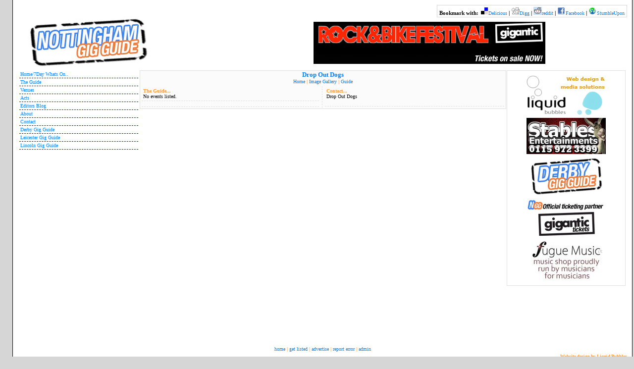

--- FILE ---
content_type: text/html; charset=UTF-8
request_url: http://www.nottinghamgigguide.com/act/Drop_Out_Dogs
body_size: 12290
content:

<html>

<head>
<meta name="verify-v1" content="YktnKh7zkp6pNSH5PEmc15iuw1RI47tIRHniNB/8J9w=" />
<meta http-equiv="Content-Type" content="text/html; charset=windows-1252">
<title>Drop Out Dogs,  - Nottingham Gig Guide</title>
<base href="http://www.nottinghamgigguide.com" />
<LINK REL="stylesheet" HREF="css/nottinghamGigGuide.css" TYPE="text/css" />
<meta name="KEYWORDS" content="nottingham gig guide, gigs nottingham, nottingham, nottinghamshire, entertainment, nottingham entertainment,
    live music, bands, live music venues, music venue, nottingham music, nottingham band,
    gig guide" />
<meta name="DESCRIPTION" content="Nottingham Gig Guide has hundreds of live music and entertainment listings for Nottingham and the surrounding areas." />
<link rel="shortcut icon" href="/favicon.ico" type="image/vnd.microsoft.icon" />
<link rel="icon" href="/favicon.ico" type="image/vnd.microsoft.icon" />

<!-- TradeDoubler site verification 1420755 -->

<!-- Google tag (gtag.js) -->
<script async src="https://www.googletagmanager.com/gtag/js?id=G-RCG1XJR5J1"></script>
<script>
  window.dataLayer = window.dataLayer || [];
  function gtag(){dataLayer.push(arguments);}
  gtag('js', new Date());

  gtag('config', 'G-RCG1XJR5J1');
</script>

</head>

<body>

<div class="MainContent">
<div id="BookmarkLinks">
Bookmark with:
<img src="/images/icon-delicious.gif" alt="Delicious Icon" title="Delicious Icon" /><a target="_blank" id="delicious" title="Post this page to Delicious" href="http://del.icio.us/post?url=http://www.nottinghamgigguide.com/act/Drop_Out_Dogs&amp;title=Drop Out Dogs,  - Nottingham Gig Guide">Delicious</a> |
<img src="/images/icon-digg.gif" alt="Digg Icon" title="Digg Icon" /><a target="_blank" id="digg" title="Post this page to Digg" href="http://digg.com/submit?url=http://www.nottinghamgigguide.com/act/Drop_Out_Dogs&amp;title=Drop Out Dogs,  - Nottingham Gig Guide">Digg</a> |
<img src="/images/icon-reddit.gif" alt="Reddit Icon" title="Reddit Icon" /><a target="_blank" id="reddit" title="Post this page to reddit" href="http://reddit.com/submit?url=http://www.nottinghamgigguide.com/act/Drop_Out_Dogs&amp;title=Drop Out Dogs,  - Nottingham Gig Guide">reddit</a> |
<img src="/images/icon-facebook.gif" alt="Facebook Icon" title="Facebook Icon" /><a target="_blank" id="facebook" title="Post this page to Facebook" href="http://www.facebook.com/sharer.php?u=http://www.nottinghamgigguide.com/act/Drop_Out_Dogs">Facebook</a> |
<img src="/images/icon-stumbleupon.gif" alt="Stumbleupon Icon" title="Stumbleupon Icon" /><a target="_blank" id="stumbleupon" title="Post this page to StumbleUpon" href="http://www.stumbleupon.com/submit?url=http://www.nottinghamgigguide.com/act/Drop_Out_Dogs&amp;title=Drop Out Dogs,  - Nottingham Gig Guide">StumbleUpon</a>

</div>

<table class="Header_TABLE">
	<tr>
		<td class="Logo_TD">
			<a href="http://www.nottinghamgigguide.com" title="Gig and Entertainment Guide for Nottinghamshire"><img src="images/logo.jpg" alt="Gig and Entertainment Guide for Nottinghamshire"/></a>
		</td>
		<td class="GoogleAds_Header_TD">
            <a href="http://www.gigantic.com/rock-bike-festival-tickets?affiliate=nottinghamgigguide" target="_blank" title="Rock and Bike Festival Tickets"><img src="/images/sponsorAds/banner_r_and_b_2016.jpg" border="0" alt="Rock and Bike Festival Tickets" /></a>
            <!-- 0 -->		</td>
	</tr>
</table>

<table width="100%" cellspacing="0" cellpadding="0">
	<tr>
		<td class="Left_TD">
			<div class="LinksContainer">
	<div title="7 Day Gig and Entertainment Guide for Nottinghamshire" class="MenuLink" onmouseover="this.className='MenuLinkHover'" onmouseout="this.className='MenuLink'" onclick="location.href='http://www.nottinghamgigguide.com/index'">
		<a href="/" title="7 Day Gig and Entertainment Guide for Nottinghamshire">Home/7Day Whats On..</a>
	</div>
	<div title="Live Gig and Entertainment Guide" class="MenuLink" onmouseover="this.className='MenuLinkHover'" onmouseout="this.className='MenuLink'" onclick="location.href='http://www.nottinghamgigguide.com/theGuide'">
		<a href="theGuide" title="Live Gig and Entertainment Guide">The Guide</a>
	</div>
	<div title="Live Music Venues in Nottingham" class="MenuLink" onmouseover="this.className='MenuLinkHover'" onmouseout="this.className='MenuLink'" onclick="location.href='http://www.nottinghamgigguide.com/venue'">
		<a href="venue" title="Live Music Venues in Nottingham">Venues</a>
	</div>
	<div title="Live Bands and Artists Nottingham" class="MenuLink" onmouseover="this.className='MenuLinkHover'" onmouseout="this.className='MenuLink'" onclick="location.href='http://www.nottinghamgigguide.com/act'">
		<a href="act" title="Live Bands and Artists Nottingham">Acts</a>
	</div>
    <div title="Nottingham Gig Guide Editor's Blog" class="MenuLink" onmouseover="this.className='MenuLinkHover'" onmouseout="this.className='MenuLink'" onclick="location.href='http://www.nottinghamgigguide.com/blog'">
		<a href="/blog" title="Nottingham Gig Guide Editor's Blog">Editors Blog</a>
	</div>
	<div title="About the Nottingham Gig Guide" class="MenuLink" onmouseover="this.className='MenuLinkHover'" onmouseout="this.className='MenuLink'" onclick="location.href='http://www.nottinghamgigguide.com/about'">
		<a href="/about" title="About the Nottingham Gig Guide">About</a>
	</div>
	<div title="Contact the Nottingham Gig Guide" class="MenuLink" onmouseover="this.className='MenuLinkHover'" onmouseout="this.className='MenuLink'" onclick="location.href='http://www.nottinghamgigguide.com/contact'">
		<a href="/contact" title="Contact the Nottingham Gig Guide">Contact</a>
	</div>
	<!--
	<div title="Contact the Nottingham Gig Guide" class="MenuLink" onmouseover="this.className='MenuLinkHover'" onmouseout="this.className='MenuLink'" onclick="location.href='http://www.nottinghamgigguide.com/nottingham-nights-live-entertainment-magazine'">
		<a href="/nottingham-nights-live-entertainment-magazine" title="Nottingham Nights Live! Entertainment Magazine">Entertainment Magazine</a>
	</div>
	-->
    <!--
	<div class="MenuLink" onmouseover="this.className='MenuLinkHover'" onmouseout="this.className='MenuLink'" onclick="location.href='http://www.nottinghamgigguide.com/launchParty'">
		<a href="launchParty">Launch Party!</a>
	</div>
    -->


	<div title="Derby Gig Guide" class="MenuLink" onmouseover="this.className='MenuLinkHover'" onmouseout="this.className='MenuLink'" onclick="location.href='http://www.derbygigguide.com/'">
		<a href="http://www.derbygigguide.com/" title="Derby Gig Guide">Derby Gig Guide</a>
	</div>
	<div title="Leicester Gig Guide" class="MenuLink" onmouseover="this.className='MenuLinkHover'" onmouseout="this.className='MenuLink'" onclick="location.href='http://www.leicestergigguide.com/'">
		<a href="http://www.leicestergigguide.com/" title="Leicester Gig Guide">Leicester Gig Guide</a>
	</div>
	<div title="Lincoln Gig Guide" class="MenuLink" onmouseover="this.className='MenuLinkHover'" onmouseout="this.className='MenuLink'" onclick="location.href='http://www.lincolngigguide.co.uk/'">
		<a href="http://www.lincolngigguide.co.uk/" title="Lincoln Gig Guide">Lincoln Gig Guide</a>
	</div>

</div>

<div class="GoogleAds">
<!-- SiteSearch Google -->
<!--
<form method="get" action="http://www.nottinghamgigguide.com/googlesearch" target="_top">
<table border="0" bgcolor="#ffffff">
<tr><td nowrap="nowrap" valign="top" align="left" height="32">
<a href="http://www.google.com/">
<img src="http://www.google.com/logos/Logo_25wht.gif" border="0" alt="Google" align="middle"></img></a>
<br/>
<input type="hidden" name="domains" value="nottinghamgigguide.com"></input>
<label for="sbi" style="display: none">Enter your search terms</label>
<input type="text" name="q" size="25" maxlength="255" value="" id="sbi"></input>
</td></tr>
<tr>
<td nowrap="nowrap">
<table>
<tr>
<td>
</td>
<td>
<input type="radio" name="sitesearch" value="" checked id="ss0"></input>
<label for="ss0" title="Search the Web"><font size="-1" color="#000000">Web</font></label>
<input type="radio" name="sitesearch" value="nottinghamgigguide.com" id="ss1"></input>
<label for="ss1" title="Search NottinghamGigGuide.com"><font size="-1" color="#000000">NGG</font></label>
<label for="sbb" style="display: none">Submit search form</label>
<input type="submit" name="sa" value="Search" id="sbb"></input></td>
</tr>
</table>

<input type="hidden" name="client" value="pub-7318889523543110"></input>
<input type="hidden" name="forid" value="1"></input>
<input type="hidden" name="ie" value="ISO-8859-1"></input>
<input type="hidden" name="oe" value="ISO-8859-1"></input>
<input type="hidden" name="safe" value="active"></input>
<input type="hidden" name="cof" value="GALT:#008000;GL:1;DIV:#336699;VLC:663399;AH:center;BGC:FBFBFB;LBGC:336699;ALC:0000FF;LC:0000FF;T:000000;GFNT:0000FF;GIMP:0000FF;FORID:11"></input>
<input type="hidden" name="hl" value="en"></input>


</td></tr></table>
</form>
-->


		<br/><br/><iframe src="//www.facebook.com/plugins/likebox.php?href=http%3A%2F%2Fwww.facebook.com%2Fnottinghamgigguide&amp;width=200&amp;height=350&amp;colorscheme=light&amp;show_faces=true&amp;border_color&amp;stream=false&amp;header=true&amp;appId=249932545042757" scrolling="no" frameborder="0" style="border:none; overflow:hidden; width:200px; height:350px;" allowTransparency="true"></iframe></div>
				
		</td>
		<td class="Middle_TD">
			<div class="VenuePageContainer">	
				<h1>Drop Out Dogs</h1>
				<h3>
						<a href="act/Drop_Out_Dogs">Home</a> | 
						<a href="act/Drop_Out_Dogs/images">Image Gallery</a> | 
						<a href="act/Drop_Out_Dogs/guide">Guide</a>
						</h3><table width="100%">
	<tr>
		<td width="50%" class="VenuePageLeft_TD">
			<div class="VenueGuideContainer">
				<h2>The Guide...</h2>
				No events listed.			</div>
							<div class="VenueDetailsContainer">

				</div>
					</td>
		<td width="50%" class="VenuePageRight_TD">
			<div class="VenueContactContainer">
				<h2>Contact...</h2>
				Drop Out Dogs<br><br>			</div>
					</td>
	</tr>
</table>
			</div>			
		</td>
		<td class="Right_TD">
			<div class="SponsorsContainer"><div class="AdvertContainer"><a href="http://www.liquidbubbles.co.uk" target="_blank" rel="nofollow"><img src="images/sponsorAds/LiquidBubbles2.jpg" alt="Website Design and Media Solutions : Liquid Bubbles" title="Website Design and Media Solutions : Liquid Bubbles"/></a><br></div><div class="AdvertContainer"><a href="http://www.stables-ents.co.uk" target="_blank" rel="nofollow"><img src="images/sponsorAds/stables_logo_ngg_adlink.png" alt="Stables Entertainments" title="Stables Entertainments"/></a><br></div><div class="AdvertContainer"><a href="http://www.derbygigguide.com" target="_blank" rel="nofollow"><img src="images/sponsorAds/derby_gig_guide_adlink.jpg" alt="Derby Gig Guide" title="Derby Gig Guide"/></a><br></div><div class="AdvertContainer"><a href="http://www.gigantic.com" target="_blank" rel="nofollow"><img src="images/sponsorAds/gigantic_ticketing_partner_adlink.jpg" alt="Gig Tickets - Concert Tickets - Festival Tickets | gigantic.com" title="Gig Tickets - Concert Tickets - Festival Tickets | gigantic.com"/></a><br></div><div class="AdvertContainer"><a href="http://www.fuguemusic.co.uk" target="_blank" rel="nofollow"><img src="images/sponsorAds/adlink_fugue_music.jpg" alt="Fugue Music LTD" title="Fugue Music LTD"/></a><br></div></div>			
		</td>
	</tr>
</table>


<div class="FooterLinks">
	<a href="/" title="Live Gigs and Entertainment Guide Nottingham">home</a> |
	<a href="/getListed" title="Get Listed in the Nottingham Gig Guide">get listed</a> |
	<a href="/advertise" title="Advertsie on the Nottingham Gig Guide">advertise</a> |
	<!--
	<a href="privacy">privacy</a> |
	<a href="terms">terms</a> |
	-->
	<a href="/reportError" title="Report an error on the Nottingham Gig Guide">report error</a> |
	<a href="/admin" title="Nottingham Gig Guide Administration Section">admin</a>
</div>

<div class="rightText">
    <span class="webDevBy"></span>
    <a class="LiquidBubblesLink" title="Web site design and Media Solutions Nottingham :: Liquid Bubbles" target="_blank" href="http://www.liquidbubbles.co.uk">
	    Website design by Liquid Bubbles</a>
</div>
<div class="FooterLinks">


</div>

</div>

</body>
</html>





--- FILE ---
content_type: text/css
request_url: http://www.nottinghamgigguide.com/css/nottinghamGigGuide.css
body_size: 10002
content:
body
{
    background-color: #D6D6D6;
    margin: 0px 25px 0px 25px;
    padding: 0px;
}

a
{
    font-family: Verdanna, Tahoma;
    font-size: x-small;
    text-decoration: none;
    font-weight: normal;
    color: #0080FF;
}

a:hover
{
    font-family: Verdanna, Tahoma;
    font-size: x-small;
    text-decoration: none;
    font-weight: normal;
    color: #0080FF;
}

a:visited
{
    font-family: Verdanna, Tahoma;
    font-size: x-small;
    text-decoration: none;
    font-weight: normal;
    color: #0080FF;
}

h3
{
    font-family: Verdanna, Tahoma;
    font-size: x-small;
    font-weight: bold;
    color: #FF9933;
    text-align: center;
    margin: 0px;
    padding: 0px 0px 2px 0px;
}

h4
{
    font-family: Verdanna, Tahoma;
    font-size: x-small;
    font-weight: bold;
    color: #FF9933;
    margin: 0px;
    padding: 0px 0px 2px 0px;
}

img
{
    border: none;
    margin: 0px;
}

td
{
    vertical-align: top;
}

.Center
{
    text-align: center;
    position: relative;
    margin: auto;
}

.Header_TABLE
{
    width: 100%;
}

.Logo_TD
{
    width: 35%;
}

.GoogleAds_Header_TD
{
    width: 65%;
    vertical-align: middle;
    text-align: center;
}

.GoogleAds
{
    margin-top: 20px;
    text-align: center;
}

.HeaderRight
{
    text-align: right;
    vertical-align: bottom;
    width: 40%;
}

.MainContent
{
    background-color: #FFFFFF;
    border-top: none;
    border-bottom: none;
    border-left: 1px solid #000000;
    border-right: 1px solid #000000;
    height: auto;
    width: 100%;
    padding: 10px;
    margin: 0;
    position: relative;
}

#BookmarkLinks{
    font-family: Verdana, Tahoma;
    font-size: 8pt;
    font-weight: bold;
    float: right;
    text-align: right;
    border: 1px solid #D7D7D7;
    padding: 2px 4px 2px 4px;
}


.Left_TD
{
    width: 20%;
    vertical-align: top;
}

.Middle_TD
{
    width: 60%;
    vertical-align: top;
}

.Right_TD
{
    width: 20%;
    text-align: center;
    vertical-align: top;
    padding: 3px;
}

.GuideContainer
{
    margin: 1px;
    padding: 0px 5px 5px 5px;
    /*background-color: #FBFBFB;
    border: 1px solid #DFDFDF;*/
}

.SpecialEvents
{
	margin-bottom: 3px;
    padding: 1px 5px 3px 5px;
    border: 1px solid #f3ae6b;
    width: 100%;
    background-color: #feeede;
}

.SpecialEvents h3
{
	font-weight: bold;
    color: #0080FF;
}

.EventDay
{
    margin-bottom: 3px;
    padding: 1px 5px 3px 5px;
    border: 1px dashed #DFDFDF;
    width: 100%;
}

.Event
{
    margin-bottom: 1px;
    padding-top: 1px;
    width: 100%;
}

.EventRow_TR
{
    background-color: #FFFFFF;
    padding: 1px 3px 1px 3px;
    color: #0080FF;
}

.SpecialEventRow_TR
{
	padding: 1px 3px 1px 3px;
	color: #0080FF;
}

.SpecialEventRowHover_TR
{
	background-color: #F3F3F3;
	padding: 1px 3px 1px 3px;
	color: #0080FF;
}

.EventRowHighlight_TR
{
    background-color: #F3F3F3;
    padding: 1px 3px 1px 3px;
    color: #0080FF;
}

.PremiumHighlight_TD
{
    border-top: 1px solid;
    border-top-color: #9DCEFF;
    border-bottom: 1px solid;
    border-bottom-color: #9DCEFF;
    background-color: #D5EAFF;
}

.EventDetails_TD
{
    padding-left: 5px;
}

.WhatsOnContainer
{
	margin-top: 3px;
    padding: 1px 5px 3px 5px;
    border: 1px solid #9DCEFF;
    width: 100%;
    /*background-color: #feeede;*/
}

.GuideDates
{
    text-align: center;
    border: 1px dashed grey;
    padding: 5px;
    margin: 2px;
    width: auto;
}

.LinksContainer
{
    margin: 3px;
}

.MenuLink
{
    padding: 2px;
    /*background-color: #D5ECFF;*/
    border-bottom: 1px dashed blue;
    font-weight: bold;
    color: #7DC5FF;
}

.MenuLinkHover
{
    padding: 2px;
    background-color: #D5ECFF;
    border-bottom: 1px dashed blue;
    font-weight: bold;
    color: #2B9FFF;
    cursor: pointer;
}


.Sponsors_TABLE
{
    border: 1px solid #CDCDCD;
    width: 100%;
}

.Sponsors_TABLE td
{
    font-family: Verdana Tahoma;
    font-size: x-small;
    text-align: center;
    color: blue;
}

.SponsorMain_TD
{
    padding: 10px 0px 10px 0px;
}

.SponsorSeperator
{
    margin: 5px 0px 5px 0px;
    padding: 0px;
    color: #CDCDCD;
    width: 75%;
    text-align: center;
}

.rightText
{
    text-align: right;
}

.VenuePageContainer
{
    width: 100%;
    margin-top: 3px;
    background-color: #FBFBFB;
    border: 1px solid #DFDFDF;
}

.VenueTitle
{
    padding: 2px;
    margin: 2px;
    border-bottom: 1px dashed black;
}

.VenuePageLeft_TD
{
    width: 50%;
    border-right: 1px dashed #DFDFDF;
}

.VenuePageRight_TD
{
    width: 50%;
}

.VenueGuideContainer
{
    margin-right: 5px;
    border-bottom: 1px dashed #DFDFDF;
    padding: 3px;
}

.VenueDetailsContainer
{
    border-bottom: 1px dashed #DFDFDF;
    margin-top: 5px;
    margin-right: 5px;
    padding: 3px;
}

.VenueContactContainer
{
    padding: 3px;
    margin-left: 2px;
    border-bottom: 1px dashed #DFDFDF;
}

.VenueOpeningHours
{
    border-bottom: 1px dashed #DFDFDF;
    padding: 3px;
    margin-left: 2px;
}

.VenueImagesContainer
{
    margin-top: 5px;
    padding: 3px;
    margin-left: 2px;
    border-bottom: 1px dashed #DFDFDF;
}

.VenueImagesContainer img
{
    margin: 2px;
}

.VenueImageThumbnails
{
    margin: 5px;
    padding: 3px;
    border-bottom: 1px dashed #DFDFDF;
}

.VenueImageThumbnails img
{
    margin: 2px;
}

.VenueLargeImage
{
    padding: 5px;
    text-align: center;
    height: 200px;
    margin: auto;
}

.ImageBorder
{
    padding: 10px 10px 8px 10px;
    border: 1px solid black;
    height: 10;
    width: 10;
    background-color: #FFFFFF;
}



.ContactContainer
{
    margin: 3px;
    background-color: #FBFBFB;
    border: 1px solid #DFDFDF;
}

.ContactDetails
{
    border: 1px dashed #DFDFDF;
    margin: 10px;
    padding: 5px;
}

.ContactForm
{
    border: 1px dashed #DFDFDF;
    margin: 10px;
    padding: 5px;
}

.ContactUs
{
    color: #505050;
    font-family: Verdana;
    font-size: 8pt;
}

.TextBox, .TextArea, .TextArea_FullWidth
{
    background-image: url('images/Input_Repeater.gif');
    background-position: top;
    background-repeat: repeat-x;
    border: 1px solid #b4b4b4;
    font-size: 10pt;
    margin-top: 5px;
    padding: 3px;
    width: 190px;
}

.TextBox
{
    height: 24px;
}

.TextArea_FullWidth
{
    width: 100%;
}

.ColumnSpacer
{
    width: 25px;
}

.RowSpacer
{
    height: 15px;
}

.SubmitButton {
	color: #505050;
	font-family: Verdana;
	font-size: 8pt;
	font-weight: bold;
	border: 1px solid #b4b4b4;
	background-color: #E5E5E5;
    cursor: pointer;
    height: 20px;
    width: 75px;
}

.SponsorsContainer
{
    margin: 0px;
    padding: 5px 5px 5px 5px;
    /*background-color: #FBFBFB;*/
    border: 1px solid #DFDFDF;
}

.AdvertContainer
{
    margin: 5px 0px 5px 0px;
}

.AboutContainer
{
    margin: 3px;
    padding: 0px 5px 20px 5px;
    background-color: #FBFBFB;
    border: 1px solid #DFDFDF;
}

.GetListedContainer
{
    margin: 3px;
    padding: 0px 5px 5px 5px;
    background-color: #FBFBFB;
    border: 1px solid #DFDFDF;
}

.ThankYouContainer
{
    margin: 3px;
    padding: 0px 5px 5px 5px;
    background-color: #FBFBFB;
    border: 1px solid #DFDFDF;
}

.AdvertiseContainer
{
    margin: 3px;
    padding: 0px 5px 5px 5px;
    background-color: #FBFBFB;
    border: 1px solid #DFDFDF;
}

.GoogleSearchContainer
{
    margin: 3px;
    padding: 0px 5px 5px 5px;
    background-color: #FBFBFB;
    border: 1px solid #DFDFDF;
}

googleSearchUnitIframe
{
    height: 300px;
}


.PrivacyContainer
{
    margin: 3px;
    padding: 0px 5px 5px 5px;
    background-color: #FBFBFB;
    border: 1px solid #DFDFDF;
}

.TermsContainer
{
    margin: 3px;
    padding: 0px 5px 5px 5px;
    background-color: #FBFBFB;
    border: 1px solid #DFDFDF;
}

.ReportErrorContainer
{
    margin: 3px;
    padding: 0px 5px 5px 5px;
    background-color: #FBFBFB;
    border: 1px solid #DFDFDF;
}

.Error_Text
{
    color: #FF0000;
}

.Error_box
{
    border: 1px solid #FF0033;
    background-color: #FFD2DB;
    padding: 5px;
    margin: 10px;
}


.FooterLinks
{
    padding: 5px;
    text-align: center;
    font-size: x-small;
    font-weight: bold;
    color: #FF9F40;
    margin: auto;
}

.webDevBy
{
    font-family: Verdana;
    font-size: xx-small;
    font-weight: bold;
    color: #0080FF;
}

.LiquidBubblesLink, .LiquidBubblesLink:hover, .LiquidBubblesLink:visited
{
    font-family: Verdana;
    font-size: xx-small;
    font-weight: bold;
    color: #FF9933;

    text-decoration: none;
}

/* Admin Style stuff */
form
{
    margin: 0px;
    padding: 0px;
}

td
{
    font-family: Verdanna, Tahoma;
    font-size: x-small;
    font-weight: normal;
}

input[@text]
{
    font-family: Verdanna, Tahoma;
    font-size: x-small;
    font-weight: normal;
}

textarea
{
    font-family: Verdanna, Tahoma;
    font-size: x-small;
    font-weight: normal;
}


h1
{
    font-family: Verdanna, Tahoma;
    font-size: small;
    font-weight: bold;
    color: #0080FF;
    text-align: center;
    margin: 0px;
    padding: 0px 0px 0px 0px;
}

h2
{
    font-family: Verdanna, Tahoma;
    font-size: x-small;
    font-weight: bold;
    color: #FF9933;

    margin: 0px;
    padding: 0px 0px 0px 0px;
}

.AdminHeaderLinks
{
    border: 1px solid blue;
    background-color: #D5ECFF;
    padding: 5px;

    font-family: Verdanna, Tahoma;
    font-size: x-small;
    font-weight: bold;
}

.AdminVenueDetails_TABLE
{
    width: 100%;
    padding: 0px;
}

.AdminActDetails_TABLE
{
    width: 100%;
    padding: 0px;
}

.AdminGuideDetails_TABLE
{
    width: 100%;
    padding: 0px;
}

.AdminContact_TD
{
    width: 45%;
}

.AdminDetails_TD
{
    width: 55%;
}

.FormSectionBox
{
    border: 1px dashed grey;
    padding: 5px;
    margin: 2px;
    width: 100%;
}

.AdminGuideRowHover
{
    background-color: #EFEFEF;
    cursor: pointer;
}
/*
iframe {
	border-width: 0px;
	height: 60px;
	width: 400px;
}

iframe.hidden {
	visibility: hidden;
	width:0px;
	height:0px;
}
*/
.warning_warn
{
    margin-top: 5px;
    margin-bottom: 5px;
    border: 1px solid #FF0033;
    background-color: #F6E9E9;
}

